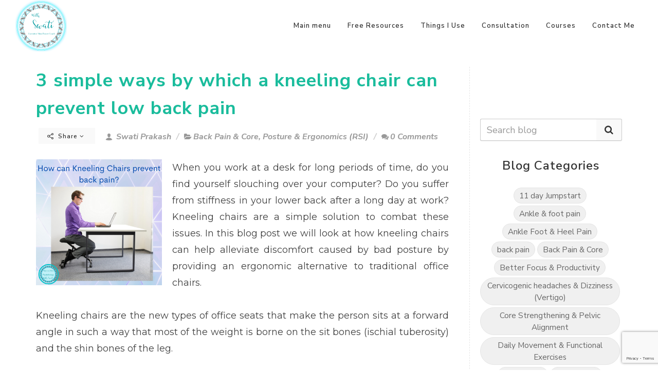

--- FILE ---
content_type: text/html; charset=utf-8
request_url: https://www.google.com/recaptcha/enterprise/anchor?ar=1&k=6Ldfn_cqAAAAAH3ePmVH8aePMP8uzJB1RbvKCjZR&co=aHR0cHM6Ly93aXRoc3dhdGkuY29tOjQ0Mw..&hl=en&v=PoyoqOPhxBO7pBk68S4YbpHZ&size=invisible&anchor-ms=20000&execute-ms=30000&cb=unhqxmubng8g
body_size: 48606
content:
<!DOCTYPE HTML><html dir="ltr" lang="en"><head><meta http-equiv="Content-Type" content="text/html; charset=UTF-8">
<meta http-equiv="X-UA-Compatible" content="IE=edge">
<title>reCAPTCHA</title>
<style type="text/css">
/* cyrillic-ext */
@font-face {
  font-family: 'Roboto';
  font-style: normal;
  font-weight: 400;
  font-stretch: 100%;
  src: url(//fonts.gstatic.com/s/roboto/v48/KFO7CnqEu92Fr1ME7kSn66aGLdTylUAMa3GUBHMdazTgWw.woff2) format('woff2');
  unicode-range: U+0460-052F, U+1C80-1C8A, U+20B4, U+2DE0-2DFF, U+A640-A69F, U+FE2E-FE2F;
}
/* cyrillic */
@font-face {
  font-family: 'Roboto';
  font-style: normal;
  font-weight: 400;
  font-stretch: 100%;
  src: url(//fonts.gstatic.com/s/roboto/v48/KFO7CnqEu92Fr1ME7kSn66aGLdTylUAMa3iUBHMdazTgWw.woff2) format('woff2');
  unicode-range: U+0301, U+0400-045F, U+0490-0491, U+04B0-04B1, U+2116;
}
/* greek-ext */
@font-face {
  font-family: 'Roboto';
  font-style: normal;
  font-weight: 400;
  font-stretch: 100%;
  src: url(//fonts.gstatic.com/s/roboto/v48/KFO7CnqEu92Fr1ME7kSn66aGLdTylUAMa3CUBHMdazTgWw.woff2) format('woff2');
  unicode-range: U+1F00-1FFF;
}
/* greek */
@font-face {
  font-family: 'Roboto';
  font-style: normal;
  font-weight: 400;
  font-stretch: 100%;
  src: url(//fonts.gstatic.com/s/roboto/v48/KFO7CnqEu92Fr1ME7kSn66aGLdTylUAMa3-UBHMdazTgWw.woff2) format('woff2');
  unicode-range: U+0370-0377, U+037A-037F, U+0384-038A, U+038C, U+038E-03A1, U+03A3-03FF;
}
/* math */
@font-face {
  font-family: 'Roboto';
  font-style: normal;
  font-weight: 400;
  font-stretch: 100%;
  src: url(//fonts.gstatic.com/s/roboto/v48/KFO7CnqEu92Fr1ME7kSn66aGLdTylUAMawCUBHMdazTgWw.woff2) format('woff2');
  unicode-range: U+0302-0303, U+0305, U+0307-0308, U+0310, U+0312, U+0315, U+031A, U+0326-0327, U+032C, U+032F-0330, U+0332-0333, U+0338, U+033A, U+0346, U+034D, U+0391-03A1, U+03A3-03A9, U+03B1-03C9, U+03D1, U+03D5-03D6, U+03F0-03F1, U+03F4-03F5, U+2016-2017, U+2034-2038, U+203C, U+2040, U+2043, U+2047, U+2050, U+2057, U+205F, U+2070-2071, U+2074-208E, U+2090-209C, U+20D0-20DC, U+20E1, U+20E5-20EF, U+2100-2112, U+2114-2115, U+2117-2121, U+2123-214F, U+2190, U+2192, U+2194-21AE, U+21B0-21E5, U+21F1-21F2, U+21F4-2211, U+2213-2214, U+2216-22FF, U+2308-230B, U+2310, U+2319, U+231C-2321, U+2336-237A, U+237C, U+2395, U+239B-23B7, U+23D0, U+23DC-23E1, U+2474-2475, U+25AF, U+25B3, U+25B7, U+25BD, U+25C1, U+25CA, U+25CC, U+25FB, U+266D-266F, U+27C0-27FF, U+2900-2AFF, U+2B0E-2B11, U+2B30-2B4C, U+2BFE, U+3030, U+FF5B, U+FF5D, U+1D400-1D7FF, U+1EE00-1EEFF;
}
/* symbols */
@font-face {
  font-family: 'Roboto';
  font-style: normal;
  font-weight: 400;
  font-stretch: 100%;
  src: url(//fonts.gstatic.com/s/roboto/v48/KFO7CnqEu92Fr1ME7kSn66aGLdTylUAMaxKUBHMdazTgWw.woff2) format('woff2');
  unicode-range: U+0001-000C, U+000E-001F, U+007F-009F, U+20DD-20E0, U+20E2-20E4, U+2150-218F, U+2190, U+2192, U+2194-2199, U+21AF, U+21E6-21F0, U+21F3, U+2218-2219, U+2299, U+22C4-22C6, U+2300-243F, U+2440-244A, U+2460-24FF, U+25A0-27BF, U+2800-28FF, U+2921-2922, U+2981, U+29BF, U+29EB, U+2B00-2BFF, U+4DC0-4DFF, U+FFF9-FFFB, U+10140-1018E, U+10190-1019C, U+101A0, U+101D0-101FD, U+102E0-102FB, U+10E60-10E7E, U+1D2C0-1D2D3, U+1D2E0-1D37F, U+1F000-1F0FF, U+1F100-1F1AD, U+1F1E6-1F1FF, U+1F30D-1F30F, U+1F315, U+1F31C, U+1F31E, U+1F320-1F32C, U+1F336, U+1F378, U+1F37D, U+1F382, U+1F393-1F39F, U+1F3A7-1F3A8, U+1F3AC-1F3AF, U+1F3C2, U+1F3C4-1F3C6, U+1F3CA-1F3CE, U+1F3D4-1F3E0, U+1F3ED, U+1F3F1-1F3F3, U+1F3F5-1F3F7, U+1F408, U+1F415, U+1F41F, U+1F426, U+1F43F, U+1F441-1F442, U+1F444, U+1F446-1F449, U+1F44C-1F44E, U+1F453, U+1F46A, U+1F47D, U+1F4A3, U+1F4B0, U+1F4B3, U+1F4B9, U+1F4BB, U+1F4BF, U+1F4C8-1F4CB, U+1F4D6, U+1F4DA, U+1F4DF, U+1F4E3-1F4E6, U+1F4EA-1F4ED, U+1F4F7, U+1F4F9-1F4FB, U+1F4FD-1F4FE, U+1F503, U+1F507-1F50B, U+1F50D, U+1F512-1F513, U+1F53E-1F54A, U+1F54F-1F5FA, U+1F610, U+1F650-1F67F, U+1F687, U+1F68D, U+1F691, U+1F694, U+1F698, U+1F6AD, U+1F6B2, U+1F6B9-1F6BA, U+1F6BC, U+1F6C6-1F6CF, U+1F6D3-1F6D7, U+1F6E0-1F6EA, U+1F6F0-1F6F3, U+1F6F7-1F6FC, U+1F700-1F7FF, U+1F800-1F80B, U+1F810-1F847, U+1F850-1F859, U+1F860-1F887, U+1F890-1F8AD, U+1F8B0-1F8BB, U+1F8C0-1F8C1, U+1F900-1F90B, U+1F93B, U+1F946, U+1F984, U+1F996, U+1F9E9, U+1FA00-1FA6F, U+1FA70-1FA7C, U+1FA80-1FA89, U+1FA8F-1FAC6, U+1FACE-1FADC, U+1FADF-1FAE9, U+1FAF0-1FAF8, U+1FB00-1FBFF;
}
/* vietnamese */
@font-face {
  font-family: 'Roboto';
  font-style: normal;
  font-weight: 400;
  font-stretch: 100%;
  src: url(//fonts.gstatic.com/s/roboto/v48/KFO7CnqEu92Fr1ME7kSn66aGLdTylUAMa3OUBHMdazTgWw.woff2) format('woff2');
  unicode-range: U+0102-0103, U+0110-0111, U+0128-0129, U+0168-0169, U+01A0-01A1, U+01AF-01B0, U+0300-0301, U+0303-0304, U+0308-0309, U+0323, U+0329, U+1EA0-1EF9, U+20AB;
}
/* latin-ext */
@font-face {
  font-family: 'Roboto';
  font-style: normal;
  font-weight: 400;
  font-stretch: 100%;
  src: url(//fonts.gstatic.com/s/roboto/v48/KFO7CnqEu92Fr1ME7kSn66aGLdTylUAMa3KUBHMdazTgWw.woff2) format('woff2');
  unicode-range: U+0100-02BA, U+02BD-02C5, U+02C7-02CC, U+02CE-02D7, U+02DD-02FF, U+0304, U+0308, U+0329, U+1D00-1DBF, U+1E00-1E9F, U+1EF2-1EFF, U+2020, U+20A0-20AB, U+20AD-20C0, U+2113, U+2C60-2C7F, U+A720-A7FF;
}
/* latin */
@font-face {
  font-family: 'Roboto';
  font-style: normal;
  font-weight: 400;
  font-stretch: 100%;
  src: url(//fonts.gstatic.com/s/roboto/v48/KFO7CnqEu92Fr1ME7kSn66aGLdTylUAMa3yUBHMdazQ.woff2) format('woff2');
  unicode-range: U+0000-00FF, U+0131, U+0152-0153, U+02BB-02BC, U+02C6, U+02DA, U+02DC, U+0304, U+0308, U+0329, U+2000-206F, U+20AC, U+2122, U+2191, U+2193, U+2212, U+2215, U+FEFF, U+FFFD;
}
/* cyrillic-ext */
@font-face {
  font-family: 'Roboto';
  font-style: normal;
  font-weight: 500;
  font-stretch: 100%;
  src: url(//fonts.gstatic.com/s/roboto/v48/KFO7CnqEu92Fr1ME7kSn66aGLdTylUAMa3GUBHMdazTgWw.woff2) format('woff2');
  unicode-range: U+0460-052F, U+1C80-1C8A, U+20B4, U+2DE0-2DFF, U+A640-A69F, U+FE2E-FE2F;
}
/* cyrillic */
@font-face {
  font-family: 'Roboto';
  font-style: normal;
  font-weight: 500;
  font-stretch: 100%;
  src: url(//fonts.gstatic.com/s/roboto/v48/KFO7CnqEu92Fr1ME7kSn66aGLdTylUAMa3iUBHMdazTgWw.woff2) format('woff2');
  unicode-range: U+0301, U+0400-045F, U+0490-0491, U+04B0-04B1, U+2116;
}
/* greek-ext */
@font-face {
  font-family: 'Roboto';
  font-style: normal;
  font-weight: 500;
  font-stretch: 100%;
  src: url(//fonts.gstatic.com/s/roboto/v48/KFO7CnqEu92Fr1ME7kSn66aGLdTylUAMa3CUBHMdazTgWw.woff2) format('woff2');
  unicode-range: U+1F00-1FFF;
}
/* greek */
@font-face {
  font-family: 'Roboto';
  font-style: normal;
  font-weight: 500;
  font-stretch: 100%;
  src: url(//fonts.gstatic.com/s/roboto/v48/KFO7CnqEu92Fr1ME7kSn66aGLdTylUAMa3-UBHMdazTgWw.woff2) format('woff2');
  unicode-range: U+0370-0377, U+037A-037F, U+0384-038A, U+038C, U+038E-03A1, U+03A3-03FF;
}
/* math */
@font-face {
  font-family: 'Roboto';
  font-style: normal;
  font-weight: 500;
  font-stretch: 100%;
  src: url(//fonts.gstatic.com/s/roboto/v48/KFO7CnqEu92Fr1ME7kSn66aGLdTylUAMawCUBHMdazTgWw.woff2) format('woff2');
  unicode-range: U+0302-0303, U+0305, U+0307-0308, U+0310, U+0312, U+0315, U+031A, U+0326-0327, U+032C, U+032F-0330, U+0332-0333, U+0338, U+033A, U+0346, U+034D, U+0391-03A1, U+03A3-03A9, U+03B1-03C9, U+03D1, U+03D5-03D6, U+03F0-03F1, U+03F4-03F5, U+2016-2017, U+2034-2038, U+203C, U+2040, U+2043, U+2047, U+2050, U+2057, U+205F, U+2070-2071, U+2074-208E, U+2090-209C, U+20D0-20DC, U+20E1, U+20E5-20EF, U+2100-2112, U+2114-2115, U+2117-2121, U+2123-214F, U+2190, U+2192, U+2194-21AE, U+21B0-21E5, U+21F1-21F2, U+21F4-2211, U+2213-2214, U+2216-22FF, U+2308-230B, U+2310, U+2319, U+231C-2321, U+2336-237A, U+237C, U+2395, U+239B-23B7, U+23D0, U+23DC-23E1, U+2474-2475, U+25AF, U+25B3, U+25B7, U+25BD, U+25C1, U+25CA, U+25CC, U+25FB, U+266D-266F, U+27C0-27FF, U+2900-2AFF, U+2B0E-2B11, U+2B30-2B4C, U+2BFE, U+3030, U+FF5B, U+FF5D, U+1D400-1D7FF, U+1EE00-1EEFF;
}
/* symbols */
@font-face {
  font-family: 'Roboto';
  font-style: normal;
  font-weight: 500;
  font-stretch: 100%;
  src: url(//fonts.gstatic.com/s/roboto/v48/KFO7CnqEu92Fr1ME7kSn66aGLdTylUAMaxKUBHMdazTgWw.woff2) format('woff2');
  unicode-range: U+0001-000C, U+000E-001F, U+007F-009F, U+20DD-20E0, U+20E2-20E4, U+2150-218F, U+2190, U+2192, U+2194-2199, U+21AF, U+21E6-21F0, U+21F3, U+2218-2219, U+2299, U+22C4-22C6, U+2300-243F, U+2440-244A, U+2460-24FF, U+25A0-27BF, U+2800-28FF, U+2921-2922, U+2981, U+29BF, U+29EB, U+2B00-2BFF, U+4DC0-4DFF, U+FFF9-FFFB, U+10140-1018E, U+10190-1019C, U+101A0, U+101D0-101FD, U+102E0-102FB, U+10E60-10E7E, U+1D2C0-1D2D3, U+1D2E0-1D37F, U+1F000-1F0FF, U+1F100-1F1AD, U+1F1E6-1F1FF, U+1F30D-1F30F, U+1F315, U+1F31C, U+1F31E, U+1F320-1F32C, U+1F336, U+1F378, U+1F37D, U+1F382, U+1F393-1F39F, U+1F3A7-1F3A8, U+1F3AC-1F3AF, U+1F3C2, U+1F3C4-1F3C6, U+1F3CA-1F3CE, U+1F3D4-1F3E0, U+1F3ED, U+1F3F1-1F3F3, U+1F3F5-1F3F7, U+1F408, U+1F415, U+1F41F, U+1F426, U+1F43F, U+1F441-1F442, U+1F444, U+1F446-1F449, U+1F44C-1F44E, U+1F453, U+1F46A, U+1F47D, U+1F4A3, U+1F4B0, U+1F4B3, U+1F4B9, U+1F4BB, U+1F4BF, U+1F4C8-1F4CB, U+1F4D6, U+1F4DA, U+1F4DF, U+1F4E3-1F4E6, U+1F4EA-1F4ED, U+1F4F7, U+1F4F9-1F4FB, U+1F4FD-1F4FE, U+1F503, U+1F507-1F50B, U+1F50D, U+1F512-1F513, U+1F53E-1F54A, U+1F54F-1F5FA, U+1F610, U+1F650-1F67F, U+1F687, U+1F68D, U+1F691, U+1F694, U+1F698, U+1F6AD, U+1F6B2, U+1F6B9-1F6BA, U+1F6BC, U+1F6C6-1F6CF, U+1F6D3-1F6D7, U+1F6E0-1F6EA, U+1F6F0-1F6F3, U+1F6F7-1F6FC, U+1F700-1F7FF, U+1F800-1F80B, U+1F810-1F847, U+1F850-1F859, U+1F860-1F887, U+1F890-1F8AD, U+1F8B0-1F8BB, U+1F8C0-1F8C1, U+1F900-1F90B, U+1F93B, U+1F946, U+1F984, U+1F996, U+1F9E9, U+1FA00-1FA6F, U+1FA70-1FA7C, U+1FA80-1FA89, U+1FA8F-1FAC6, U+1FACE-1FADC, U+1FADF-1FAE9, U+1FAF0-1FAF8, U+1FB00-1FBFF;
}
/* vietnamese */
@font-face {
  font-family: 'Roboto';
  font-style: normal;
  font-weight: 500;
  font-stretch: 100%;
  src: url(//fonts.gstatic.com/s/roboto/v48/KFO7CnqEu92Fr1ME7kSn66aGLdTylUAMa3OUBHMdazTgWw.woff2) format('woff2');
  unicode-range: U+0102-0103, U+0110-0111, U+0128-0129, U+0168-0169, U+01A0-01A1, U+01AF-01B0, U+0300-0301, U+0303-0304, U+0308-0309, U+0323, U+0329, U+1EA0-1EF9, U+20AB;
}
/* latin-ext */
@font-face {
  font-family: 'Roboto';
  font-style: normal;
  font-weight: 500;
  font-stretch: 100%;
  src: url(//fonts.gstatic.com/s/roboto/v48/KFO7CnqEu92Fr1ME7kSn66aGLdTylUAMa3KUBHMdazTgWw.woff2) format('woff2');
  unicode-range: U+0100-02BA, U+02BD-02C5, U+02C7-02CC, U+02CE-02D7, U+02DD-02FF, U+0304, U+0308, U+0329, U+1D00-1DBF, U+1E00-1E9F, U+1EF2-1EFF, U+2020, U+20A0-20AB, U+20AD-20C0, U+2113, U+2C60-2C7F, U+A720-A7FF;
}
/* latin */
@font-face {
  font-family: 'Roboto';
  font-style: normal;
  font-weight: 500;
  font-stretch: 100%;
  src: url(//fonts.gstatic.com/s/roboto/v48/KFO7CnqEu92Fr1ME7kSn66aGLdTylUAMa3yUBHMdazQ.woff2) format('woff2');
  unicode-range: U+0000-00FF, U+0131, U+0152-0153, U+02BB-02BC, U+02C6, U+02DA, U+02DC, U+0304, U+0308, U+0329, U+2000-206F, U+20AC, U+2122, U+2191, U+2193, U+2212, U+2215, U+FEFF, U+FFFD;
}
/* cyrillic-ext */
@font-face {
  font-family: 'Roboto';
  font-style: normal;
  font-weight: 900;
  font-stretch: 100%;
  src: url(//fonts.gstatic.com/s/roboto/v48/KFO7CnqEu92Fr1ME7kSn66aGLdTylUAMa3GUBHMdazTgWw.woff2) format('woff2');
  unicode-range: U+0460-052F, U+1C80-1C8A, U+20B4, U+2DE0-2DFF, U+A640-A69F, U+FE2E-FE2F;
}
/* cyrillic */
@font-face {
  font-family: 'Roboto';
  font-style: normal;
  font-weight: 900;
  font-stretch: 100%;
  src: url(//fonts.gstatic.com/s/roboto/v48/KFO7CnqEu92Fr1ME7kSn66aGLdTylUAMa3iUBHMdazTgWw.woff2) format('woff2');
  unicode-range: U+0301, U+0400-045F, U+0490-0491, U+04B0-04B1, U+2116;
}
/* greek-ext */
@font-face {
  font-family: 'Roboto';
  font-style: normal;
  font-weight: 900;
  font-stretch: 100%;
  src: url(//fonts.gstatic.com/s/roboto/v48/KFO7CnqEu92Fr1ME7kSn66aGLdTylUAMa3CUBHMdazTgWw.woff2) format('woff2');
  unicode-range: U+1F00-1FFF;
}
/* greek */
@font-face {
  font-family: 'Roboto';
  font-style: normal;
  font-weight: 900;
  font-stretch: 100%;
  src: url(//fonts.gstatic.com/s/roboto/v48/KFO7CnqEu92Fr1ME7kSn66aGLdTylUAMa3-UBHMdazTgWw.woff2) format('woff2');
  unicode-range: U+0370-0377, U+037A-037F, U+0384-038A, U+038C, U+038E-03A1, U+03A3-03FF;
}
/* math */
@font-face {
  font-family: 'Roboto';
  font-style: normal;
  font-weight: 900;
  font-stretch: 100%;
  src: url(//fonts.gstatic.com/s/roboto/v48/KFO7CnqEu92Fr1ME7kSn66aGLdTylUAMawCUBHMdazTgWw.woff2) format('woff2');
  unicode-range: U+0302-0303, U+0305, U+0307-0308, U+0310, U+0312, U+0315, U+031A, U+0326-0327, U+032C, U+032F-0330, U+0332-0333, U+0338, U+033A, U+0346, U+034D, U+0391-03A1, U+03A3-03A9, U+03B1-03C9, U+03D1, U+03D5-03D6, U+03F0-03F1, U+03F4-03F5, U+2016-2017, U+2034-2038, U+203C, U+2040, U+2043, U+2047, U+2050, U+2057, U+205F, U+2070-2071, U+2074-208E, U+2090-209C, U+20D0-20DC, U+20E1, U+20E5-20EF, U+2100-2112, U+2114-2115, U+2117-2121, U+2123-214F, U+2190, U+2192, U+2194-21AE, U+21B0-21E5, U+21F1-21F2, U+21F4-2211, U+2213-2214, U+2216-22FF, U+2308-230B, U+2310, U+2319, U+231C-2321, U+2336-237A, U+237C, U+2395, U+239B-23B7, U+23D0, U+23DC-23E1, U+2474-2475, U+25AF, U+25B3, U+25B7, U+25BD, U+25C1, U+25CA, U+25CC, U+25FB, U+266D-266F, U+27C0-27FF, U+2900-2AFF, U+2B0E-2B11, U+2B30-2B4C, U+2BFE, U+3030, U+FF5B, U+FF5D, U+1D400-1D7FF, U+1EE00-1EEFF;
}
/* symbols */
@font-face {
  font-family: 'Roboto';
  font-style: normal;
  font-weight: 900;
  font-stretch: 100%;
  src: url(//fonts.gstatic.com/s/roboto/v48/KFO7CnqEu92Fr1ME7kSn66aGLdTylUAMaxKUBHMdazTgWw.woff2) format('woff2');
  unicode-range: U+0001-000C, U+000E-001F, U+007F-009F, U+20DD-20E0, U+20E2-20E4, U+2150-218F, U+2190, U+2192, U+2194-2199, U+21AF, U+21E6-21F0, U+21F3, U+2218-2219, U+2299, U+22C4-22C6, U+2300-243F, U+2440-244A, U+2460-24FF, U+25A0-27BF, U+2800-28FF, U+2921-2922, U+2981, U+29BF, U+29EB, U+2B00-2BFF, U+4DC0-4DFF, U+FFF9-FFFB, U+10140-1018E, U+10190-1019C, U+101A0, U+101D0-101FD, U+102E0-102FB, U+10E60-10E7E, U+1D2C0-1D2D3, U+1D2E0-1D37F, U+1F000-1F0FF, U+1F100-1F1AD, U+1F1E6-1F1FF, U+1F30D-1F30F, U+1F315, U+1F31C, U+1F31E, U+1F320-1F32C, U+1F336, U+1F378, U+1F37D, U+1F382, U+1F393-1F39F, U+1F3A7-1F3A8, U+1F3AC-1F3AF, U+1F3C2, U+1F3C4-1F3C6, U+1F3CA-1F3CE, U+1F3D4-1F3E0, U+1F3ED, U+1F3F1-1F3F3, U+1F3F5-1F3F7, U+1F408, U+1F415, U+1F41F, U+1F426, U+1F43F, U+1F441-1F442, U+1F444, U+1F446-1F449, U+1F44C-1F44E, U+1F453, U+1F46A, U+1F47D, U+1F4A3, U+1F4B0, U+1F4B3, U+1F4B9, U+1F4BB, U+1F4BF, U+1F4C8-1F4CB, U+1F4D6, U+1F4DA, U+1F4DF, U+1F4E3-1F4E6, U+1F4EA-1F4ED, U+1F4F7, U+1F4F9-1F4FB, U+1F4FD-1F4FE, U+1F503, U+1F507-1F50B, U+1F50D, U+1F512-1F513, U+1F53E-1F54A, U+1F54F-1F5FA, U+1F610, U+1F650-1F67F, U+1F687, U+1F68D, U+1F691, U+1F694, U+1F698, U+1F6AD, U+1F6B2, U+1F6B9-1F6BA, U+1F6BC, U+1F6C6-1F6CF, U+1F6D3-1F6D7, U+1F6E0-1F6EA, U+1F6F0-1F6F3, U+1F6F7-1F6FC, U+1F700-1F7FF, U+1F800-1F80B, U+1F810-1F847, U+1F850-1F859, U+1F860-1F887, U+1F890-1F8AD, U+1F8B0-1F8BB, U+1F8C0-1F8C1, U+1F900-1F90B, U+1F93B, U+1F946, U+1F984, U+1F996, U+1F9E9, U+1FA00-1FA6F, U+1FA70-1FA7C, U+1FA80-1FA89, U+1FA8F-1FAC6, U+1FACE-1FADC, U+1FADF-1FAE9, U+1FAF0-1FAF8, U+1FB00-1FBFF;
}
/* vietnamese */
@font-face {
  font-family: 'Roboto';
  font-style: normal;
  font-weight: 900;
  font-stretch: 100%;
  src: url(//fonts.gstatic.com/s/roboto/v48/KFO7CnqEu92Fr1ME7kSn66aGLdTylUAMa3OUBHMdazTgWw.woff2) format('woff2');
  unicode-range: U+0102-0103, U+0110-0111, U+0128-0129, U+0168-0169, U+01A0-01A1, U+01AF-01B0, U+0300-0301, U+0303-0304, U+0308-0309, U+0323, U+0329, U+1EA0-1EF9, U+20AB;
}
/* latin-ext */
@font-face {
  font-family: 'Roboto';
  font-style: normal;
  font-weight: 900;
  font-stretch: 100%;
  src: url(//fonts.gstatic.com/s/roboto/v48/KFO7CnqEu92Fr1ME7kSn66aGLdTylUAMa3KUBHMdazTgWw.woff2) format('woff2');
  unicode-range: U+0100-02BA, U+02BD-02C5, U+02C7-02CC, U+02CE-02D7, U+02DD-02FF, U+0304, U+0308, U+0329, U+1D00-1DBF, U+1E00-1E9F, U+1EF2-1EFF, U+2020, U+20A0-20AB, U+20AD-20C0, U+2113, U+2C60-2C7F, U+A720-A7FF;
}
/* latin */
@font-face {
  font-family: 'Roboto';
  font-style: normal;
  font-weight: 900;
  font-stretch: 100%;
  src: url(//fonts.gstatic.com/s/roboto/v48/KFO7CnqEu92Fr1ME7kSn66aGLdTylUAMa3yUBHMdazQ.woff2) format('woff2');
  unicode-range: U+0000-00FF, U+0131, U+0152-0153, U+02BB-02BC, U+02C6, U+02DA, U+02DC, U+0304, U+0308, U+0329, U+2000-206F, U+20AC, U+2122, U+2191, U+2193, U+2212, U+2215, U+FEFF, U+FFFD;
}

</style>
<link rel="stylesheet" type="text/css" href="https://www.gstatic.com/recaptcha/releases/PoyoqOPhxBO7pBk68S4YbpHZ/styles__ltr.css">
<script nonce="FoIEgk3bxZ6xiTwMl9l1zA" type="text/javascript">window['__recaptcha_api'] = 'https://www.google.com/recaptcha/enterprise/';</script>
<script type="text/javascript" src="https://www.gstatic.com/recaptcha/releases/PoyoqOPhxBO7pBk68S4YbpHZ/recaptcha__en.js" nonce="FoIEgk3bxZ6xiTwMl9l1zA">
      
    </script></head>
<body><div id="rc-anchor-alert" class="rc-anchor-alert"></div>
<input type="hidden" id="recaptcha-token" value="[base64]">
<script type="text/javascript" nonce="FoIEgk3bxZ6xiTwMl9l1zA">
      recaptcha.anchor.Main.init("[\x22ainput\x22,[\x22bgdata\x22,\x22\x22,\[base64]/[base64]/[base64]/[base64]/[base64]/[base64]/KGcoTywyNTMsTy5PKSxVRyhPLEMpKTpnKE8sMjUzLEMpLE8pKSxsKSksTykpfSxieT1mdW5jdGlvbihDLE8sdSxsKXtmb3IobD0odT1SKEMpLDApO08+MDtPLS0pbD1sPDw4fFooQyk7ZyhDLHUsbCl9LFVHPWZ1bmN0aW9uKEMsTyl7Qy5pLmxlbmd0aD4xMDQ/[base64]/[base64]/[base64]/[base64]/[base64]/[base64]/[base64]\\u003d\x22,\[base64]\x22,\x22LjrDnsOiw7QHwoTDhloSNW4lI8OKwpYdR8Kyw786RkPCtMKURFbDhcO0w7JJw5vDp8KBw6pcQwI2w6fCjTVBw4VlYzk3w7LDgsKTw4/[base64]/Co8OHwr/Cr0c/wr9ewoPCq8OJK8KlQ8OLdEBVOywTcsKEwpwnw7Qbam4eUMOEEX8QLSPDsydzasO4NB4tBsK2IXrCtW7Cil4Bw5Zvw6jCp8O9w7l5wr/DszMrOANpwqLCucOuw6LChlPDly/DmcO+wrdLw57CmhxFwobCmB/DvcKHw7bDjUwmwqA1w7Naw5zDglHDilLDj1XDjMKZNRvDosKhwp3Dv1M5wowgK8KDwoxfBsKMRMOdw5vCpMOyJQvDksKBw5V/w5p+w5TCsCxbc1zDt8OCw7vCqBd1R8O0wqfCjcKVQwvDoMOnw7JWTMO8w7wZKsK5w58OJsK9WjfCpsK8KMOXdVjDnWV4wqsSaWfClcK/wrXDkMO4wq7Du8O1bnUbwpzDn8KGwqcrREbDiMO2bkXDrcOGRX3DicOCw5QCcsOdYcKGwpc/SUvDssKtw6PDhi3CicKSw6nCjm7DusKywokxXVR/HF4nwqXDq8OnbTLDpAE6RMOyw79Dw70Ow7d9B3fCl8OvHUDCvMK/CcOzw6bDjjd8w6/Cmnl7wrZcwrvDnwfDjcOMwpVUKMKiwp/DvcOrw4zCqMKxwrl1IxXDjzJIe8OXwpzCp8Kow6bDssKaw7jCqsKhM8OKTkvCrMO0woc3FVZUJsORMHvCiMKAwoLCoMOeb8KzwonDpHHDgMKowofDgEdyw77CmMKrGsOQKMOGYkBuGMKlRyN/ExzCoWVVw5RELwhUFcOYw7vDq23Dq2vDvMO9CMOwdsOywrfCg8KzwqnCgBY0w6xaw5cBUncswoLDucK7G2ItWsOwwq5HUcKQwp3CsSDDuMKSC8KDesKGTsKbZMKhw4JHwrF5w5Efw4Q+wq8bSRXDnQfCvGBbw6Aow7oYLB/ClMK1wpLCrMO8C2TDgD/DkcK1wonCnjZFw7vDh8KkO8KifMOAwrzDlG1SwofCrDPDqMOCwr3CqcK6BMK2Fhklw7rCimVYwok9wrFGPVZYfEDDtMO1wqRsYyhbw4fCjBHDmg3Djwg2PUtaPTU1wpBkw6/CpMOMwo3CoMKfe8O1w6oxwrkPwoAlwrPDgsO3woLDosKxE8KHPisGUXBabMOww5lPw4QWwpMqwrLCjSIuanMNQsKtOsKGa3rCg8OeU05cwoHClMOhwpTCsFfDhmfCoMOnwr3Cq8Kbw4gawrvDvcOWw7jClANEGMKewrLDg8K/w78uP8Omw6vCiMOowrgVOMOVNBrChXoQwoDDpMO6DEvDmRNuw7gudAF6W03CpsO/cgsjw4dUwq0kPxwNT0UYw63DgsKnw6ZSwqYpCFtfQcKeCT5JGcKRwrDCtMKhY8OYX8Osw5nCqsKLC8KVKsKWw7sjwoIgwqzCrcKBw58Vwo5Pw4/DncKzA8KiHcKQQRLDpsK+w4YXJmPDscOQAHvDiynDqHXCpHo5dnXCnzzDtV9ldWNfccOuUsKUw5J8MUHCtAVATcKKKxdswqovw57DgsKQfcKVwprClMKtw4Vgw6gZM8K3EmLDo8KfacKow6rDqS/Cp8ODwrYHAsOUOhDCg8OTJTpfTcOaw5LCsTTDtcOENmsKwqLDiUXCn8OtwqTDgMObWgTDqsO1wrTCnyjCjGo0w5LDh8K3wogXw7svwpjCuMKLwoPDtXzDtMKwwoDDikRewpc5w4kdw7HDgsK3XsKzw7oCGcO/YsKeeRfCp8K8wowSw6XCkjXDmGoKbiTCpi0VwrDDpTsARDfCtC/CocKQbsKrwrNMShDDu8KvOk4Jw7PCpsO4w7jCo8K4WMOIwrtBCB/Ct8OKTXY8w7TCn1PCrMK7w5TDjT/DjknCv8KuVVFCDMKLw7AuNlHDv8KKwqs8FlDCjcK2dMKgXAZ2NsKabjAXPMK8ZsKaIw0aV8Kvwr/[base64]/Cg8ONw4/DqsO4WcOUwrfDm8OrFsKswpnDgcOzw7ocb8OSwp48w6zCtRhHwpoDw4M/wq4xahrCmwV5w4kBRsOPYMOpbcKrw4NAK8KudcKHw6bCscOra8KNw4/CtzgKXAzCgEzDqBzCpcKwwpl5wpkmwrMwO8KPwoB0w7p2FWHCq8OwwpHCtMOIwqHDucO9wrvDiTvCicKDw5tyw4cQw4jDumfCgRfClAggZcOcw4pBw5PDuD3Di1fCtyYFJWbDkGzDkFYiw7s/cX3CncOOw7fDn8OfwrVBE8OIE8OGGcKFQ8KBwoMQw44TJMOxw7wpwqrDnEUIAcOtUsOCGcKDMTHChcKaDDXCucKDwoHCqXfChH0CTMOGwqzCtxoDbAh5wo7CpcOywqsCw7MwwpjCsgdnw7/Do8O4wowMMkrDpMKFC3ZZOFXDjsKZw4Eyw6xsFMKEZjzCoE80Y8Kaw7jDjWt/PF8kw5bCkFdewqgowqDCsWLDnB9LFcKdWH7Cu8K3wp8dSw3DmAXCgx5KwpvDvcK0e8Orw5tiwqDCpsK2Hnk2CsKQw4rCksKMMsKJYSHCjlIwYcKfw4rCgz1Cw7ZywrkYQHDDsMOHVjHDk1paWcO8w4EoRGHCmXfCn8KVw7fDhi/CsMKEwoBmw7nDiBZDLV43ZnBAw50Rw6nCpVrCuzvDqGhEw5lhNEosI1zDtcOJNsOUw4oLDiByQBTDu8KCE0Qjbn80JsO5VsKUMQJEXR/CssOue8KYGnxVY1tWfyYawqPCiCpzU8OswrbCgQTDnVV8w6xawohLLRQxw5zCkwHCilTDksO+w4hQw6FLIcOFw492wrTCr8KrEm/DtMOJScKPOcK3w4LDn8OJw7TDnGTDiQlWCV3CqnxjI2LDpMOlw5Qpw4jCiMOkwqjDqTAWwo4VHkDDqRcZwrnCv2PDg251w6fDm2XDm1rCncK9w7JYMMOcLsOAw43Du8KTc38Hw5zDt8ORJxUQVcOGaxfDizsLw7PCuGFdYMOgwplTFy/[base64]/DqMKhLMKoWQPDqBLDmE4ywrpCw4XDrFjDt2/CrcK7Q8O3P1HDo8ORH8K4asOzDgTCnsORwrjDkVhXI8OgG8K/woTDsDjDk8Ojwr3CqMKBWsKLwpPCtsOww43DoxcEPMKWd8O6KgQSXsOEZSXDtR7Ds8KAcMKxfsKxwpjCosKKDgnDicKfwp7Clw9Ew4jClWAoTsOSYyRDwo/DnjvDpcKKw5nDv8O8w44IBMOFw7nCgcO4G8O6wo8Owp7DmsK+wo7Cm8KPMhw5w7pEcXXDhnTDrnTDnDLDqR3Ds8KFXlMTw4bCiGHDvVMlcBTCsMOmFMOQwozCscKmJcOyw5fDuMK1w7QdfFEaZkQUaS4yw7/DvcOBwrHDlUwccjY1wrbCnzpSW8OGR2Q+G8OKfFlsTXHCpcK8wqclEGXDrk3DmH3Dp8ObaMO2w68/IcOfw7TDmmfCjgfClXLDpsKIDH1jwq5dwpHDpH/Dt2sUw7luKzV8ZMKUMsOIw4nCusOkX1TDkcKpX8OCwpYPR8Knw7Urw5/DsUkZFcK7Zyd4ZcOKwotrw6vCiAnCkXIddGHDs8Ksw4AMwr3CrAfCk8Kiw6cKwr8MIjDCiTlCwo/Co8KDNcOxw7k0w6IMWMOxQlgSw6bCpRnDlcOhw4wLRGIqJU3DoV3DqScBwrTCnC3DlMOsHELDg8KADEbCl8KEUnhZwrLCpcO3wqXDpsKnOHEgF8Kiw6BQaVFew6N+P8OKW8KWw5pYQsKOFRk4esO5YMKVw5nCuMOkw4I3c8KXJhLCl8KhJAXCjMKhwqXCqX/[base64]/DrjHCu8O5wp7CuxFoDcOGwobDicObLVoNX3pPwo0US8OVwq7CrAx0wqhRYRsEw7BJw4jCgjJZbWplw6hIL8OqW8KFw5nDs8KLw55qw4DCtQ7Do8Klwo4bIcKowqdNw6dCFlxSw7IUdcKFIDLDj8O9IMOsdMKbI8O6HMKtFDLChcK/[base64]/CpMK3A8K1wrlZw5nCq8KIIF3CusOQe0hUwohUbjnDn1bDt0zDvEfCqnVJw4Qjw7d+w45hw6ASw6XDssOqY8KiUsKWwqvCrMOLwq4sSMOkDD7CvMKiw4jCl8Kiw5giGTTDnWvCqMK+aTtFw4DDlcKqIBvClA/DrjpWw4zCpsORYzBgU08Vwqx/w77CjBozw6JEUMOgwo40w78Ow5HCuyJsw6B8wo/DhEgPMsOnOsOVHXvClmR/DMK8wpxxwoXDmTx7wqUJwpoUa8Oqw6pWworCoMK2wqs/HELDpEnDtMKtYU/Dr8ONOkLDjMKjwoAuIkw/[base64]/DtsKzMcOTw4RPw6Uaw54ZwqpwQVzDvHIZwoMDTMOVwoRQBcKqJsOvICpZw7zDsgjCgX3Cg1bDm0DCom3DkHgXVirCpm/DqVNrSMOpwqInwpR0woodwq9RwptNY8O5Nh7DuFZjK8Kxw7kOXy5bw6h/CsKzw4hJw63CssKkwodkFsOzwo0rOcKswonDpsKgw7jCiC02wq7CjhVhNsKLNcK8GsO+w4pBw61/w4RxF2DCpMOJFkXCjcK3KEhZw5rDrjUKYQrCv8Ocw78bwpEoDVRydMOMw6nDhW/Dm8OnTcKDQsOFNcOSSkvCj8OQw5/DnCoDw4zDr8KEwpTDvWxSwonCi8K9wpAKw4l7w4/Dlms9L2bCucOKdsOUw4N7w73DkBfCoHMRw6MgwoTCrmDDpxRYUsOEO0jClsKgATjCpg4wEMKtwqvDo8KCY8KpIXRIw5p2OMKMw4zCtcKyw6fCj8KBYBx5wpbCjSc0KcKYw4/DnCUNDHfDv8KRwoIMw4LDhF9aWMK5wqTCrAbDq0tGw5jDncOkwoDChsOIw6FGU8Kkf3g2S8OHR3xJMTtfw7XDrzlBw7NSwplvw7/DmQpjwp7CuCwcwotywp1dRCPCicKFwqhtwr92GRxmw4B/w7LDhsKTER1vTEbDnwLCsMK1wrzDlQEgw4c8w7fDiC3DuMKywovCnjpIw5tmw6YZLcO/wqDDshDCrWQOTCBmwqPCsyvDviTCqg0zwoHCszLClW9gw7Mtw4fDhRrDusKGKcKRwpnDscOLw7YeNhtrw79HLcK0w7DCjm3CosKWw48KwrvCpsKaw4LCpmNmwoLDl3MDGsKKawpdw6DDucKnw5vCiDx3eMK/eMOXw6UCYMOPMywYwqYpacKQw6RuwoEEw5vCux00wqjChcO8w4vCrsOsKB8DJsO1CTnDjW/CnilbwrrDucKDwrXDoyLDqMOqJ0fDrsKAwqTCksOWbQ/Djn3Cg08HwofCmMKgBsKrXMKFw515wrbDnsOLwo82w6XCi8Kjw4zCgzDDnXFUCMOXwqUIAFrDkcKWwo3CqcOrwrfCi3XCtMOYw77Ckj/DpsOnw7PChMOgw55aMVhQcMOLwpQlwr5CdcOmGz0aScKJPjXDlsK+IcOSw7vCjCjDuzlGVjhfw77DjnIYX1jCucKVNg7DuMO4w7x5FXLCnDnDv8Oiwo0Iw7LDoMOPbh/Do8O8w5UPf8KiwrnDqcKfGgErSlrDo2kAwr5/DcKWBsOmwocUwqQQwr/DusOpKcOuwqVyw5XDjsOHwpwuw5bCtWbDtMOIAGlywrTCrU4wNcKlPcOBwpjCmsK/w7vDrVrCjcKeRkJiw4/DplvChm/DrFDDn8K/wp83wqjChMOqwodxbmsQAMOZE1BSwrrDtjx7azNHasOSBcOYwp/DtA0jwr/[base64]/Cm8O7w5ZteBbCh3wgwo4Mw7kOw5Mlw6wSwo3CjMOcw4EqX8KyFzzDrMKqwqIqwqHDsXbDn8Oiw5R5O1JkwpDDgMKtw7sWOW9ywqrCiWnCo8KubMKmw5LDsG5rwq89w5xGwqfCocKZw7RSdkjDkBnDhjrCtsKVfsK3woM2w4PDq8OGJwDCt2TCjXXCs23CvcO+V8K/[base64]/CrzHDicObw4Ekw6dWLWnDgcKnwpECw40iEcKvw5/DpMOuw6jCgyZcwoLCm8KhOMO5wpLDosOcw5Bjw63CgMKNw58cwq7DqsKkw5Zaw7/Cmlo4woHCjcK8w4p+w5MFw64dc8OqdQjDsX7DtcKhwpUhwojCrcORfk3DvsKSwqrCnEBiHsKXw7R4wrrCqcO3LMKJRA/Ck3bDvwvDvzh4AMORUVfCusKJwqMzwpocM8OAwovCmybCr8O6KhrDrH4sLcOkQMKkPT/[base64]/CiBTCi1UWEMKvTMOMYMKHRTwIw6USBGDCqg3Dh8ONbsK6w7XCrjsSwrlMOcOTMsKwwqN/bsKoWsKzJhJGw7NWZgNJUsOWw53CnxfCozpEw7XDn8OEXsOEw57DpCTClMKzZsOUPBFPLsKjfxNQwqM4w7wPw5h1w7d/w7cXV8K+wodiwqvChMOKw6EgwpfDszEAc8KxYsOvPcK0w4XDuXUrVMKQFcKaRGzCvHrDsRnDi2Zrd37CtyoRw7PDnQDCiGobAsKJw6zDk8KdwqHCjx9mGsObEysCw4t9w6vChR3CkMOzw4A5w4DClMOyWsO5SsKpSMOgFcOdwrJbJMObOmljcsKcw67DvcOfw7/CgcODw7jCpsKBRGU9GxLCjcOtCTMUdDBnBxV6wovCtcOULlfChsO/FTTCqVUOw4pAwq/[base64]/ClmJEZALCiXvCg1rDi8KDworDosOlwrhVw7AhQx7DvCLCsHjCnjPDlcKcw6tVLsOrwpU7PcOSLsO9J8KCw5nCvMK8w6lpwoBxw5zDmxs5w6Qhwr7DvXBbPMOiOcKCw73DncKZQUcpw7TCmjpAJBV/[base64]/w5JGOcO/Tycvw4I7w551woUGZWdnMhjCv8OdeQLCik83w6bDjcKYw5nDtF/DkGTCicKjw5s7w4DDgnB1DMO7wq0rw5jClk7DmxvDlMKyw5fChgjCn8Oswp7Do3TDlsOkwrPDjMKVwrPDqEYJX8OVw5wPw7rCvsOibGvCosOVUX/DsF/CgxA1wpfDiR/Dq3jDh8KQFVrDksKZw5o2TsKTEhc6PwzDg2A2wqBtKxjDgHHDg8Oow790wrlAw7w7FcOcwrJ8KcKIwrY8UhAaw6bDusOkKsOBRQkjwqlCGcKJwpZaOhNEw7fCl8OlwpwTSmLCiMO9NMOEw5/CtcKpw6XClhnCg8K4XArCsFHDgkDDvTkwCsKWwp3Dox7Cr30Fb1bDtAcZw43CvMOVMUVkw69PwpVrwqPDj8O4wqoewpIHw7bDk8KcIsO0VMKNP8Kpw6TCuMKowr9hasOwQEVOw4bCrMOdVlpnN1tlZGg7w7rCjg4hHhkhVWPDnivDrwPCs38Swq3DuRUJw7vCki/ClcOmwqEQLQw4BMKhKVvDssKLwok9Ow/[base64]/w7ZCesKRcQzDg8OdN8Kiw51Xw6AKBHnDq8O5T8K+V2fCucKhw6Yew44Ew63CoMOKw5tDZV8decKvw605NcOIwp4RwrcPwpVOK8KhX3/ClcOFIcKHQcOzOhrCgsOgwpnCkcONX1ZAw4fDlyErXQLChE3CvHAAw67Dth/CjA0eL37CiWRcwrXDsMOnw7fDuQQTw5LDhMOsw5/ChS0NIMKywqVRwrg2MMOAJyvCqcOyJMOnBlrDjsKmwpsNwpcDIsKcwrTCgTcEw7DDhcOaBR/[base64]/[base64]/DrkcybwjCjzPDsMOYwoR1w7/CuBjDisOPQsOSwqfChcOhwq5xw69lw5fDtMOswphOwpxKwqbCtcODJcOWaMKtVAolKMOlw4fChsO2LMKYw7vCp3DDj8K/by7Dm8O0CRBiwpEle8KzasObPMKQGsKlwr3DqwJTwrFrw4grwrMnw5nCuMORw4nDtEXCjUvDmk14WMOrQcOwwrJlw6HDpwvDm8OtU8Orw6RbbysYwpcpwq4HdsKuw40fYQdww5XCr0sMZ8Ope23ChTFbwr5jdAPChcO/fMOQwr/Ct3IOw7HChcK1bwbDh3F4w4cwJMKORcO2VzFRJcKVwobDu8OJPhlWUBExwrrCiyjCu2LDkMOoawYWD8KXOsOlwpFDcMO5w63CoDPCiA7Cim3ChEJGwoJXbEZRw63Cq8KwYhvDocOrw4jCmm91wpw1w4rDhi/CksKPEMK9wonDnMKPwoHCjnrDmsK2wpphBgzDp8KBwoTDjTFRw4oWER3DnSx3asOMw6zDlVNGw71uDHnDgsKOVUpFa0smw5LCi8OuQVjDqC9+w6wZw7XClcOzZsKNKMOEw75Vw7JVJMK5wrPDrsKdSRTClQ7DgDcTwoXCohRvEcK/[base64]/DoFzCrF8vT8OGcQLDhGTCkcKyw4jClsK1f0U9wpLDlcO/wooTw6duw4TCsSbDpcKpw4J4wpY+w5F1wrBIEsKNTXLDhMO0wo/DqMOmP8Oew7XCpW1ResOcQyzCvHtdA8OaA8Onw7tBXXxIw5cswo7Cn8O4bi7Dq8OYFMO6A8Oaw7jCiC1Xe8KUwq5mT1zDsRzCnz3Dr8Kzwql/KEfDpcKLwpzDsEFPWcO6w53CiMKDSkPDksONwrwdMW8rwro6wrLDtMO2DsKVw6LCucKvwoZGw61FwqdRwpTDh8KtF8O/bEDCnsKVRE4BHnHCvARyZjzDrsKiUsO1wrgBw5cow5lNw57Cg8KrwoxcwqvCuMKIw5pLw7/DkMO5w5gTIsOcdsOTIsOQTCRbKAPCrsOLBcK9w5fDjMKaw4fCiEEbwqPCtGwRGVPClS7DlHbClMO2WBzCqsONDRM5w4TClMOowrt8TcOOw5oRw58ewokyFh5ARsKAwpBvwqnCql7DicKUJkrChh3DlMKBwrxTYURMGQrDucORB8K9f8KSSMOfwp4/[base64]/[base64]/Ds8OSw6zCt8OBwrzCmDdjw4zCmcK+wpB8wo7DgQUowr7DpsKlw5VdwpUVFMK3NsOgw5TDpQRXeChEwrDDncKawpnCqHPDuVfDuHfCm1fCgxrDo00Fwp4raTvCt8Kkw6LCisKYwrdJMwrDgsKxw7/Du2dRBMKqw6HCiTx4wptIGhYCw5kiAELDnGQvw54TK15fwr/CgEYRwrhCDsK5UkfDq3nCpMKOwqLDvMKOKMOuwokGwpfChcK5wo9ONcOOwrbCv8KHO8OgaAXDj8OIHF3DqElvE8KOwpTCgMKGY8KOZcKAwrLCnFrDvT7DqR3CukTCt8KEFzhVwpZ0w7fDnsKieWLDpX/DjBQuw7jDq8KpMsKYwq5Aw71kwr/ClMOTSMOMC0HCk8K4w5/DkwLCgU7DicKow49EBMObD3ETS8K4G8K4FsK7H2MMPMKOwrwEHCXCisKqZcOCw7ccw7Uwc3Vxw69lwpDDmcKUcsKJwrY6w5rDkcKHwr/DvWglaMKuwobDmX/Du8Oawp0/w519wonDl8O/wq/CixBjwrN6wpdswpnCujrDmCFPbFhzL8KlwpsIT8Omw7rDsknDj8OIwq9sXMOZCkDCpcKzXQxpS1xxwrl+w4ZIKXnCvsOxIW3CqcKwakZ7wrFHNsKTw6LCkCLDmnfCqXrDhcKgwqvCm8OlZsK+RkLDi1ZHwphUesOVwr4Uw4YlVcOZXA/CrsKZZsOYwqDDl8KKRRwTLsKkw7fDpXFUw5TCrEnChMKvNMOmJCXDvDfDgyLClsOCIFLDqC4Fw5N7L0UJB8Oaw6I5JsO7w47Do2vCrUXCrsKzw6bDhGhow7/CsF9bP8OYw6/DoBHCqQtJw6LCqV8VwpHCl8KiY8OsYsOxw6PCjlBhVxvDqGVXwrhWJCbCohEXw7DCtcKiYEAwwo5Dw6lZwqUMwqlqIMOJQsOEwq1/[base64]/wrnClRjDqMO8LgPCuAZBB1NfEsKKGX7CpsOZwrZzwqAEw6hUCMKOwr3DsMKqworDnFrCoGcOJsKcGMOFF3PCqcO0awALN8OvQU1xGTzDqsKLwrfDiV3DlcKXw6FVw4Y8wrMkwpVmRnjCssKCCMKSGcKnHcK+bcO6wp8awpUEaRgDS3wlw5vDjR/DsWVawq/CssO5Yj8tZBPDm8K3GAsrMcKdcz3DrcKmRB8jw6M0wrXCg8KbEVPChQ3CksKvwqrCu8O+CRPDmQjDtl/[base64]/DohsKI3fDvSMhw7E8GsOnGCLDlB/DvsKwX2c2C0HCuwMEw4g4J1sMwo4GwrgkVxXCv8OFwrHDj20ta8KOIcK8S8OuC0sRD8OxHcKOwrwpw7bCgiJWFC/DizYeBsKSZV9SPQQADjY2CRTDpE/[base64]/[base64]/CkMKXD8OlNDHDjE0mwr/CtGXCuWQ0SMOPwrfDniXClsOuIMKYWlwWecOKw6gtQALClyDCs1JAOsOcOcK5wo7DvADDjsOBBh/DkjPCjmUFfcKfwqjCtSrCpTrCrHrDn1XDkkrCuTBuAyfCr8KBHMKzwqHCncO6YQw2woTDtsOhwoQfWhATGMKuwrNcMcOjw5NDw6vDvcK3PVA9wpfCgD4ow6DDkX9lwq0Fw4Z/RyLDtsOHw7DDt8KYWxbClUDCs8K1GMOxw4RHeHTDqXfDhElFE8Klw6pSaMKDNgTCsFPDskgLw7RkFz/DssK2wooUwq3DrmnDtH8sagNyacO2WzEXw4huBsOYwo1Iw4BWEjt8w5pKw6rDnsOEP8O1w4bCuG/DqnwiAHHDoMK2bhtdw4jDojHCgsOSwoNQZGzDtcOiDD7CucKkFFwZX8KPacOUw45AZFLDisO2wq3DmSjClcKoa8KaUMO6dcO5fCgAG8KIwqvDqVIpwoEQA1bDvQ/[base64]/CqQxqYcKhX8KrZ8OMExPDuX3DmMOcwqTCp8K6wrzDvcO9QsK3wqABRsKew7A/wqDCgiQNwq85w5nDoxfDhjYHGMOMO8OqUBZtwpECacKFHMO+KQd7VXvDohrDuGfCnhPDtsO9a8OMwpjDrwx+wq8lacKgNCPDuMOkw5tYNHVsw6cZw55yYcO6wpBKdm/Dl2QjwoNqwqIXVWUuw7zDisOKBCvCvjzDoMKmacK7M8KlPgxDUsKJw4/Cs8KHwpdwAcKww7pXSBE/fTnDu8KEwqlDwo00PMO0w4QdFEoFfFrDlDF/w5PCh8Kfw73DmH9Pw4UWVjrCr8KcO198wpjCrMKgc3ttDjPCqMOOw5YswrbDhMKlEyY+wpxaesOVesKCXCzDryIzw7Z8w7DCusOjB8O6RDwdw7TCrnxxw7/Du8OJw4jCo2YLcA7CjsOxw4NjDm1XP8KMSzhTw4BtwqQWXBfDhsOgBsO1woh8w6p8wpc4w5AOwrwXw6/ChXvCuUkFHMOkKxgWZ8OgDcOCBArCkxpVMnFxfwFxK8KIwo5Ow687wozDhMOxCsKNHcOYwpjCrMOGdHHDrsKPw5PDiwc/[base64]/[base64]/U2XDmUsfwobCh8OvPQ1CPFlNSB7Dq8O/[base64]/Dj8KDd3NqwqolwoAtVMO0w4Qge8KPw6NCN8K8wr1UOsORwqgqWMKqGcOEWcKCTsOtKsKxYAvDp8KQw6VEw6LCpwfCrj7CgMO5w5VKYl8hcAXCu8OBw53DkBrCrsOkesK4GHYKYsKLw4B8HsO+w44fXsO9w4ZYc8O4bcORw7EFJcKcDMOKwr/CoV5Kw44ac2vDoAnCu8K8wrLDkEICATrDlcK5wps/w6nChcOKw6rDi0HCqgkdF0YuI8O9wr55RMOtw5PCoMKqT8KNN8K8woYNwoDDjVjChMOtWHAxICrDkMK0FcOkwpDDpcKoeiLDqgDCuxUxw47Dl8OywoFVwrHCmyPCqGzDlCd/[base64]/[base64]/DocKlw5oNOV3Dh8O3RWxnCcKqw6DCqMKEw4rDm8OfwpjDvsObw73ClFFrMcKowpYwJAcLw6bCkw/[base64]/CvsOYwrHDkcK/w7UOw4rDkMO9wr/CsVJqwrZwLGfDg8KKwpTCgcK1XTIrCgkdwrE/[base64]/Crw3CniVdw4DCh8OCex7DhcOxV8KBwqpcXsO6wp9aw6dBwrvCoMO4wo4OTFDDgcOcKDEawpXCmllvJ8OvSB/DnBAAOkfDscKDa1LCusOCw4AMw7HCocKHdcODUwvDpcOjKFhyPns/UcOZPGJXw7d+HcO1w4/[base64]/wqXDvMKSwpDCslJ8W8KYwrTCtS4/w6LDl8KSBcOGw47Dh8O8DE0Uw47CnzZSw7vCsMKvJ2w4QsOVcBLDgcKCwonDogl1IsK0MCXDm8K9LFoESMOBOnJrw6HDun1Qw5UwIlHCisOpwo3Dk8OowrvDnMOjWcO/w7fCmsKqE8O5w4/DpcKvwqvDj2dLIMOWwovCosOuw6UpTGYlSMKMw6bDuiIsw6xzw5bCq1JXwojCgFLClMKOw5HDqcOtwqTDiMK7TcOFL8KTfcKYwqVbwrljwrF8w4nCp8KAw4EmKsO1c3XCt3nCsDHDpMOAwrzCmXjCr8KcUDtrYgLCvD/[base64]/Dj8KkNEbDlhspwodswq8owosOw4EEHsOpw6zCpSIEEcOrPELDvcK4KnPCqB9nYhHDoyzDnBrDicKfwoFkwrVYKhDDrhA+wp/CrcKAw4pqYMKxQxDDgTzDncO0w7cedMOsw71wXsO3wpHCj8K1w6/DlMKjwocWw6QQQcONwrkXwqHCghZmGsObw4zCpCRewpXCqcOCPidkw6BmwpTDu8Kpwos9CsKBwpIGworDgcOTLsKePcO9w74tHQTCj8O1w5NAAUzDmk3CgSoRw4nCtBhvwonCjcOub8OYDTwewqTDvsKMI0XDg8K/[base64]/DogALw43Cpmpbwp3DssKQPAQPMMKUw4V+GFLDq0nDvMKHw6E+wpfCmHjDrMKQw5YSeQM6w4cEw7nDmcKoXMKhwqjDnMK/w7Ahw6nCgcOYwrFKJ8Klw6cqw6nCiB8jChgEw7fDun9jw5LDl8K8IsOrwoBCFsOyVcOhwrQhw6DDoMO4w6jDrDbDsynDlXrDtC/Ck8OPR2vDoMKZw6gwdAzDo2rCvT7DvjjDgx4gwq/CgsKgAnAcwo8Gw7fDr8OKwokbScK/d8Ktw5gfwqdaSMKgw63CvsOFw5hfVsOSQwjClGzDlcKUeXfClS5nIsOOwqcowozCn8KvEHfCvgULOsKUNMKUSQd4w5gPAsKCNcO0V8ORwpBzwqUuf8OXw4tZJwh2w5ZQTsKuwoBTw6Vqw5PCikdyCMO3woAOw7wOw6HCs8OEwoPCmcO6a8KGXR4Zw6JjZMOjw7jCrA/ClcKCwp/CoMKbNwDDmi7CmcKrSsOmFFQGChwUw5HCmMKOw5YvwrRJwq9hw5FqEX5eFVACwr/Cj3dFAMOFwpvCpcO8XRTDrsKgfU4owq5pFcONwrjDocOnw7sTJ0kIwqZfUMKbNAXDoMKxwo0Tw5DDssOzI8KVHMOHQ8OSDsOxw5rDmMOiwrzDqCzCuMOvYcO2wr4GIlXDpgzCpcKjw7XCv8Klw43CimzCkcO+w7x0asOkPMKOfSMCw5Nsw7EzWVVuIsOUWT/DmTPCp8O3VwrChDHDm38LEsO3w7PCvMOYw5Vtw5sRw5drXMOvScKDTsKhwpUIJMKcwpwzED3ChMKbSMKbwq7DmcOsFcKLBA3DvUZsw65zVQfCqAcRHcKAwo/Dj2LDiDFSI8OVYWjCngDCnMOzL8OUwqjDhRcJJsOtNMKFwp8XwpXDlHnDpjwTw77CoMKMCsOrGsOcwotPw6hxWcKGMikmw60ZDzvDhsKowqJFH8OrwonDvE5eDsOgwrLDpsKYw6XDhFYXe8KQB8KkwqUXF3U/w7U2wqvDjMKQwpIWCy3CmxzDvcKHw5RuwrNwwqLDqAJHGMOvSBZvw63Do3/[base64]/[base64]/w7TChUbCtcKAw7nClcKVwrApeMOjwpDCqx9sw4bDlsO6WSjChTMQHyzCoW/DtMODw75wBBDDs0TDisOuwosdw5vDsn/DsBwNwrHCvDHDhsKRWwF7RTDCtmTDgcOwwoPDsMOuZVrDtn/Cn8O7FsOQw4fCvkNVw7U5ZcKTRQQvQcOgw7R9wpzDoToBYMKHJElzw4XCqMO/wp7DtcKxw4TCq8Kyw4t1FMKwwqAuwrfCoMONMHkjw6bDgcK1wq/CrcKWVcKpw4hPI249wpsmwoJefWdQw5gMOcKhwp0IIjnDrS1sa0PDnMKiw4jDhMKxw5seHmzCsCHCtTPDl8Ozcj/[base64]/LjlTJ8KeOcOAWMOxwrRXw7lHABASw5nDvlBMwoobw6rCqE8QwpTCnMObwprCqCZeQSN6LjPCm8OUKQ8cwpteWMOJw55ce8OIMsK/w5jDtDzCp8O2w6TCqCFowoTDuzTCg8KZfcKiwoDCvEhhw6dsQcKaw6UXXnvCr04aZcOuwqrCq8Ohw5rDuF9swpgmeDDCuCLDqU/DkMOnPw0/w7zCj8Ohw7nDpcOGwozCrcOmXDDCvsKiwoLDh3gQw6bCrl3CjsK0J8ODwobCj8KMVzTDswfCjcOiF8KqwozCtXl2w5DClsOUw4F7OMKnH0/CtMKZc39Gw4TDkDp8R8OGwr1AZcKSw55swpAbw6oPwrIBWsKew6bCnsKzwrfDn8O1Mh3Cs0PCl0DDgjBpw7TDpAwGbMOXwoZ4RcO5LT0PKgZgMsOkwqDDoMKww5nCn8KOVMKGMDwVbMKdZm4CwqbDscORw4HCmMOqw7EHw5VwJsOHwqbDlwbDhlQ/w75Mw49AwqXCo14hDk83wrF7w67CjcK4O0YoWsOTw68YGEt3wq91w5stBXUAwoTCuHfDlE4cZ8KHajHClsOALUxSMVjCrcO6wovCjiwkc8Ojw7bChyJLB3XDiQvDh1M1wpd1AsKMw4jCiMK/GzJVwpXChg7CtTdhwroww4XCsEYUXRgHwpzCp8K3LMKiITnCinTDqcKFwpvDq2xIFMKNb3jCkVnCt8ONw7trGR3DrsKfdTFbCQLCiMKdwqdDw4zCksOrw4/[base64]/ClcK1w5bDuiBdQMKoW04qcmrDh3o6wrnDk1DCsm7Cu8O5wqZOw6EbFMK6fcOGBsKIwqZpajzDu8KGw6kIZ8OQQhTCn8KWwr/DhsODCgvCvBhdd8O+w6nDhFbCi3XDmSDCoMOZaMOQw5UifcO9Uw8GE8Oaw7XDrcKfwq5HT3PDtMKxw7TCm07DjQDDknc+OcOYbcO/wpLCtMOmwqDDqzHDmMK6XcKoJF7DusKWwqVfQUTDvB/[base64]/YwrDmsKCBcKqw5nDoMKkGcOHCSDDjyfDk8OndBzCvsKSwoHCm8OVe8OBfsO/HcKibxHCrMKsRhlowogCYsKXwrcaw5nCrMOWPDoGwqQ4W8O4RsKlSWXDvzHDlMO3ecO1dMOsBcKQYld0w4YQwpgJw4ZTI8Onw5vCtx/DoMOyw53CiMKPw43ClcKfw6PDrMO/w7TCmgBvSFZtc8Kkw4wPVW3CpRTCpCnDmcK1DcKhw4UIeMKwKsKhf8KPc0Voc8OOKVB2FBXCmibDvDNqLcOBw7HDuMOqw41OInPCinoUwq/DvD3Cp0R1woLDncKBPQPDjVXCqMOzCm3DjV/DqcKyKcO7dsOtw4jDtsK1w4gEw7vCqcOAVyfCtyPDnEbCk084w6rDkVYHbFgQC8OhaMK2w73DlsOfA8KEwr8QKsOSwp3DrcKMw6/DssK/wobDqhHCuA3CumswMG/DgDbCmRfClMO6NsKNXG4jN1vDnsOTd1HDmcOkw5nDtMOBARofw6XDjQLDg8Kcw7R7w7Q7CcOABMK1M8KvBQvCgWbCsMKrZ3M6w64qwr0rw4fCuXc9bxQoO8O1w7FFVS7Cm8K7a8K5HcKXw5NAw6/CrQDChFzDlgDDkMKRKMKVB3ZWAzJdJcKMF8O4GcOYNmQDw63CsHTDgcOwbcKLw5PCncOBwrRuYMK6wp/CsQjCgcKNwr/Cny5twplww53CpcKzw57CmX7DiT0cwrHDp8Kuw7kBwpfDlwwIw7rCv2tafMOBNsO1w4VMw6pvwoDClMOSQ1oHw795w4vCj1jDg23CukfDvXIOw4YhXMK2WTzDsQYzJlkWesOXwrnDgy42w5nDoMOCwo/Drx9WZl0Ww4/CsU3Dl2R8HwhjHcKAwrwwKcOiw57Dqi0wGsO2wqnClcKGZcO/F8OpwrUZcsOgWUssVMOmw6rCtMKuwqxkw5AOQWnCsC3DosKOw7HDqsO+N0Ehf2EZPkfDglfCoBrDvi9EwrPCpmbDpSjCv8K/w5U0w4ULD3IeJsOAw5fClDAowpLDv3JqwrLDpVUiw5oIw78rw7QDw6PClcOBO8O9w4lZYi1rw6bDqkfCi8OgZmVHwpfCmhQqHMKbLBYTBQhhEMORwprDgMKmZsKawrXDsBnDmSDCkywLw7/CqCzDngnDg8OOeGkkwqrDljvDlz7DqcOyTDFrXcK0w7UKIhXDlMKmw7PCpcKUV8OJwr4tSC8VYQnDuw/CssOqSMKRWybCmHFVfsKpw4xrw7JfwrjDo8Oaw5PCocK0O8O2WAbDkcOgwp/[base64]/wpXDsGPCqcK/w4/[base64]/[base64]/DlThiw6zDmSQYMTg/woRyw47DrsOowrZyw5laeMKPX1cjDgF1eW7CucKPw78CwoI9w5bDk8OaLcKMX8KhBnnCj3HDtcODQxs9Hm4IwqdMOVbCicK8d8K6w7DDv1TDjsOYwqrDscKOw4/DrjzChsO3SV7Dt8OewqLDgMKCwqnDvMOXFVTCmWzDgsKXw5PCicOrHMKJw5LDihkcLh8JB8OrcU90GMO1G8OuJ0R1w4HDt8O8YsKvAXUjwpDDsEYXwqU+KMKxwojCh1c0w68GSsKzw53ChcOOw43CgMK7EcKfdTp2ATXDmsOIw6Iawr1GYnpww4nDhH/DvMKww73CicOAw7nDmsOTwpsxBMKxcgPDrHrDhcOYwoM/PsKvPBDDuwLDrMOqw6vDmMKpTD/Cr8KvGzDCoWoSa8OPwqnCvsK+w5QRCWxVakXCtsKpw44DccOyNELDrsKUTkPCnsO3w7FgccKHE8K3csKuJ8Kbwqphw5XCsloEwr9Yw67DnxYYwp/[base64]/DvMOJwpPDqD7CkQXDkQFdw7HDvsK3w7Inw5hISGbChcKZw4rDv8O/Y8OGLMOXwqJIw5cQUSbDgsKLwrnDjCtQVSjCtMO7bcO1wqdNwofCoGZ/[base64]/w7VITCTClEnCsMKaO8Khw7PDp3gwY8Kjwp/DvcOzNE8lwovCtcO9c8OSwozDuX/DjE8QCcK6w7/DvMOCesOJwptlwoYiN3nDtcKZGTw/[base64]/wrPDg8KhPzpCw53DhR3CmsOMMcKzw50Owqczw54Bd8OVGMKiw7LDlMK0GjJZw5XDn8OZw6guKMOXw73CqV7CncO6w5dPw6nDtsK9w7DCs8K+w47Cg8KswpZVwo/Dt8OtYXU6asK4wqLClcOzw5cOHT0Ywo1Db1vCkj/DosOuw7bCo8OzVMKnbhbDlG4ewrUmw68DworCjD3CtMOGWzXDqW7Di8KSwpfDvj3DokTCjMO2wo1ObR7DqXUcwpsZw7liw54fIcOTFl4JwrvDm8OTw5DDtx/CpD7Ckl/DlUjCnxJDScOrOAR8eMKiw73DqiUXwrDCrCrDp8OUDcK3LUrDtcKLw6LCtwXDtBkgwo/CjjINCWMJwqBaMMKiHMKlw4bCsGTCn0DCtMKQBsK8MlljShYZw5HDmsK5w6zCuRhdGBPDqz97P8OlKUJQcxjClETDiSxRwrAiwrlyRMOowrM2w41dwpE9bcOPfDIACCTDokvCkhhuagIbAC/[base64]/CjkPDqwcLwr1dYcOBUsKPwoHCs8Obw6fCjlfCl8K9LMKiC8OVwqvDjm4ZTWhzBsKONMKFLsKjwoXCssOKw4Esw4tCw5TCtywvwpXCgEXDqGfCvGPCvWgHw4TDhsOIEcKawolzQ0U/w5/CqsKgKFnCv1IWwpYyw4oiOsK9exFzQcOvaWrDqkImw60rw5PCu8OvKMOBZcOYwosnw53ClsKXWcO5XMO/RcKLHmQCw4fCp8KzKx7Cp3jDosKJB2gDbQcsDRzCmsOZE8Otw6J5A8KRw5FAJlzCvRrCo2jCo3HCsMOtcBjDvMOcQ8KSw6E5GsO/H07CvcKOC3wxdMKUExZCw7I4cMKEd3TDvMOIwqrDhCVaVsKMRh4+wqMlw4zCicOYOcKHXsORw5ZJwpLDlMK+w7bDumA5DsO3wrhdwrjDq0YPw5jDlCXDq8K4woAhw4/[base64]/[base64]/w4/CncKDWTfCoMOwQ8OpVsKGbcOoTcKwBcOcwp/CtQdYwp9gWMKrFMKFw5sCw7F0V8Kgd8KOe8KsNcKqw4F6EzTCgAbCrcOJw7zCt8OwScO2wqbDsMKjw5EkC8KdCsK4w54RwrRsw79fwqZnwqjDkcO2w4LDi3N9XsKqIsKhw59sw5bCqMKkw7I2WiRGw63Dp0YsMgXChWMfHsKbw4A0wp3ChjJbwrnDpW/DtcKLwonDh8Ojw5XCpsOxwqRqRsKpC2XCr8OQNcKbecOGwp4tw5XDuFIwwq7Dk1shw5nDrTdeJj3DmUfCq8OSwp/Dq8Ozw7hPESFww4LCo8K6RsKsw5ZewqDDrsOtw73DkcKANcO2w7nDikc7w7UjXhAfw68sWcOnBTlWw41rwq3Cqjg0w7rCm8KTEi45UhbDly7CjsOuw5bClsK0wolLDRZLwo/DpHjChsKLV0VRwqTCgMKpw5cMMEYww47DnETCrcKhwowzbsKMWMKmwpzDkXLDlMOjwodBwrEVWcOzw4o4FsKMw4fCm8K5wpDCkm7Dn8KewohowqdEw4VBJcOYw4xewrXClRFGMx3DpcOGw6YyaBYRw53CvD/ClMK7w6kLw7/DqgXDiQBnFH3DmFTDjmkoKh3DoxfCl8ObwqTCu8KNwqckecOifcOhw7TCjj7CiWnDmQvDqijCuXLCi8OtwqBQwpRUwrd4Rj3DkcKfwpHDicO5w4DDoXDDk8K+w5ROOCMzwqcjw6E7Q17CisO6w6p3w6JaNkvDrcKhXsOgcXYPw7NlCWnDg8Kmw4HDscKcTF/[base64]/NsOxfMOBw4t7woPDtQXDsMOfw7LCj2XDuMOwL27CocKmN8KhG8O7w7bDmgVvCcKswpnDmsKaEsOvwqIDw4bCmQt8w40YbMKPwpnCmcOwWMO/eDnCrEM/Kh5SYnrCjTTDmMKiZQoTwqHDtEZawpTDlMKlw4PCkcOiBGvChiTDqgDDq2RBOsOfCTEvwrfCosKXWQ\\u003d\\u003d\x22],null,[\x22conf\x22,null,\x226Ldfn_cqAAAAAH3ePmVH8aePMP8uzJB1RbvKCjZR\x22,0,null,null,null,1,[21,125,63,73,95,87,41,43,42,83,102,105,109,121],[1017145,449],0,null,null,null,null,0,null,0,null,700,1,null,0,\[base64]/76lBhn6iwkZoQoZnOKMAhnM8xEZ\x22,0,0,null,null,1,null,0,0,null,null,null,0],\x22https://withswati.com:443\x22,null,[3,1,1],null,null,null,1,3600,[\x22https://www.google.com/intl/en/policies/privacy/\x22,\x22https://www.google.com/intl/en/policies/terms/\x22],\x22mlbvhA30zZ8e/5VwPpvHOH9xYpW0oqgYa/zC7wDzrSU\\u003d\x22,1,0,null,1,1769145697335,0,0,[77],null,[238],\x22RC-em0DFQ-JxSDQJQ\x22,null,null,null,null,null,\x220dAFcWeA4XHi4zvF7QhfPg8Rgtw4EWmRBabE6A9t87OKOFSSOHD_nJveedrpRFd4_OwEFq8rsuegmQAvxMQPIlsy-k9WmmGIbsGQ\x22,1769228497311]");
    </script></body></html>